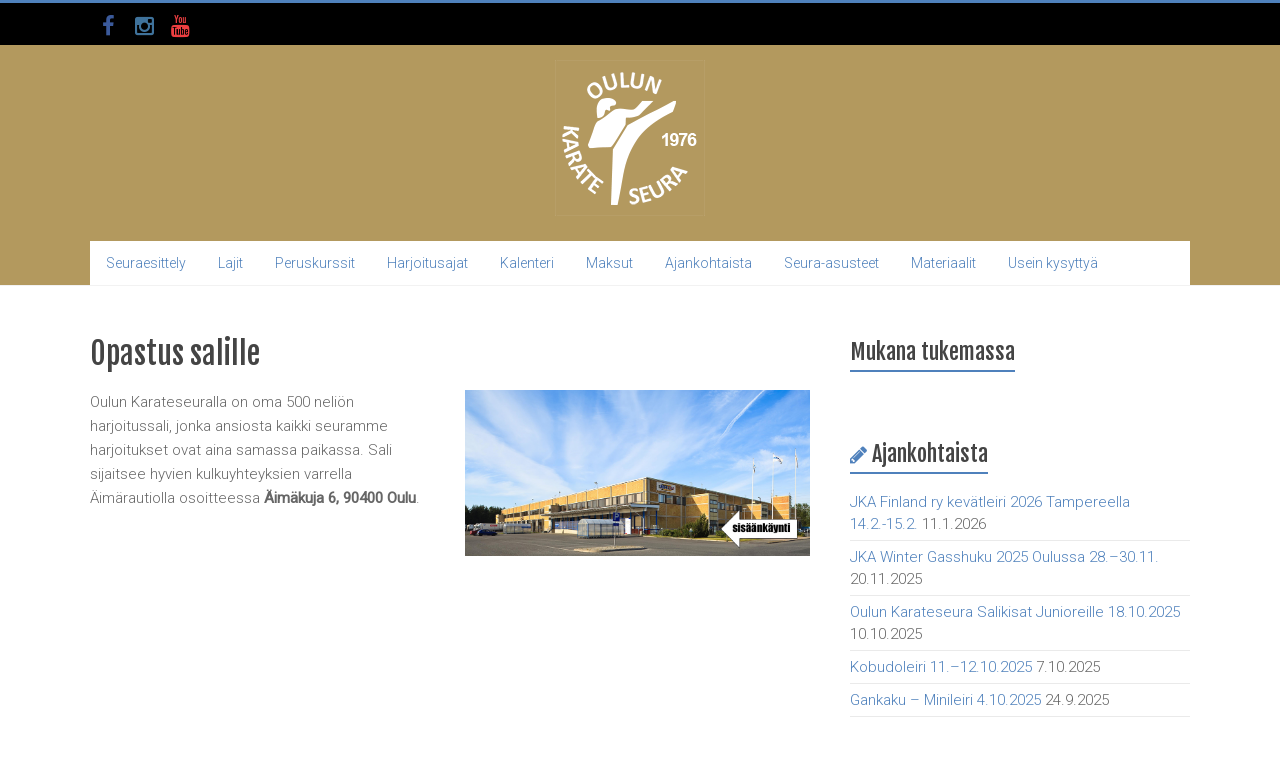

--- FILE ---
content_type: text/html; charset=UTF-8
request_url: http://oulunkarateseura.fi/opastus-salille/
body_size: 12736
content:

<!DOCTYPE html>
<html lang="fi">
<head>
<meta charset="UTF-8" />
<meta name="viewport" content="width=device-width, initial-scale=1">
<link rel="profile" href="http://gmpg.org/xfn/11" />
<link rel="pingback" href="http://oulunkarateseura.fi/xmlrpc.php" />
<title>Opastus salille &#8211; OKS</title>
<meta name='robots' content='max-image-preview:large' />
<link rel='dns-prefetch' href='//fonts.googleapis.com' />
<link rel="alternate" type="application/rss+xml" title="OKS &raquo; syöte" href="https://oulunkarateseura.fi/feed/" />
<link rel="alternate" type="application/rss+xml" title="OKS &raquo; kommenttien syöte" href="https://oulunkarateseura.fi/comments/feed/" />
<script type="text/javascript">
window._wpemojiSettings = {"baseUrl":"https:\/\/s.w.org\/images\/core\/emoji\/14.0.0\/72x72\/","ext":".png","svgUrl":"https:\/\/s.w.org\/images\/core\/emoji\/14.0.0\/svg\/","svgExt":".svg","source":{"concatemoji":"http:\/\/oulunkarateseura.fi\/wp-includes\/js\/wp-emoji-release.min.js?ver=6.3.7"}};
/*! This file is auto-generated */
!function(i,n){var o,s,e;function c(e){try{var t={supportTests:e,timestamp:(new Date).valueOf()};sessionStorage.setItem(o,JSON.stringify(t))}catch(e){}}function p(e,t,n){e.clearRect(0,0,e.canvas.width,e.canvas.height),e.fillText(t,0,0);var t=new Uint32Array(e.getImageData(0,0,e.canvas.width,e.canvas.height).data),r=(e.clearRect(0,0,e.canvas.width,e.canvas.height),e.fillText(n,0,0),new Uint32Array(e.getImageData(0,0,e.canvas.width,e.canvas.height).data));return t.every(function(e,t){return e===r[t]})}function u(e,t,n){switch(t){case"flag":return n(e,"\ud83c\udff3\ufe0f\u200d\u26a7\ufe0f","\ud83c\udff3\ufe0f\u200b\u26a7\ufe0f")?!1:!n(e,"\ud83c\uddfa\ud83c\uddf3","\ud83c\uddfa\u200b\ud83c\uddf3")&&!n(e,"\ud83c\udff4\udb40\udc67\udb40\udc62\udb40\udc65\udb40\udc6e\udb40\udc67\udb40\udc7f","\ud83c\udff4\u200b\udb40\udc67\u200b\udb40\udc62\u200b\udb40\udc65\u200b\udb40\udc6e\u200b\udb40\udc67\u200b\udb40\udc7f");case"emoji":return!n(e,"\ud83e\udef1\ud83c\udffb\u200d\ud83e\udef2\ud83c\udfff","\ud83e\udef1\ud83c\udffb\u200b\ud83e\udef2\ud83c\udfff")}return!1}function f(e,t,n){var r="undefined"!=typeof WorkerGlobalScope&&self instanceof WorkerGlobalScope?new OffscreenCanvas(300,150):i.createElement("canvas"),a=r.getContext("2d",{willReadFrequently:!0}),o=(a.textBaseline="top",a.font="600 32px Arial",{});return e.forEach(function(e){o[e]=t(a,e,n)}),o}function t(e){var t=i.createElement("script");t.src=e,t.defer=!0,i.head.appendChild(t)}"undefined"!=typeof Promise&&(o="wpEmojiSettingsSupports",s=["flag","emoji"],n.supports={everything:!0,everythingExceptFlag:!0},e=new Promise(function(e){i.addEventListener("DOMContentLoaded",e,{once:!0})}),new Promise(function(t){var n=function(){try{var e=JSON.parse(sessionStorage.getItem(o));if("object"==typeof e&&"number"==typeof e.timestamp&&(new Date).valueOf()<e.timestamp+604800&&"object"==typeof e.supportTests)return e.supportTests}catch(e){}return null}();if(!n){if("undefined"!=typeof Worker&&"undefined"!=typeof OffscreenCanvas&&"undefined"!=typeof URL&&URL.createObjectURL&&"undefined"!=typeof Blob)try{var e="postMessage("+f.toString()+"("+[JSON.stringify(s),u.toString(),p.toString()].join(",")+"));",r=new Blob([e],{type:"text/javascript"}),a=new Worker(URL.createObjectURL(r),{name:"wpTestEmojiSupports"});return void(a.onmessage=function(e){c(n=e.data),a.terminate(),t(n)})}catch(e){}c(n=f(s,u,p))}t(n)}).then(function(e){for(var t in e)n.supports[t]=e[t],n.supports.everything=n.supports.everything&&n.supports[t],"flag"!==t&&(n.supports.everythingExceptFlag=n.supports.everythingExceptFlag&&n.supports[t]);n.supports.everythingExceptFlag=n.supports.everythingExceptFlag&&!n.supports.flag,n.DOMReady=!1,n.readyCallback=function(){n.DOMReady=!0}}).then(function(){return e}).then(function(){var e;n.supports.everything||(n.readyCallback(),(e=n.source||{}).concatemoji?t(e.concatemoji):e.wpemoji&&e.twemoji&&(t(e.twemoji),t(e.wpemoji)))}))}((window,document),window._wpemojiSettings);
</script>
<style type="text/css">
img.wp-smiley,
img.emoji {
	display: inline !important;
	border: none !important;
	box-shadow: none !important;
	height: 1em !important;
	width: 1em !important;
	margin: 0 0.07em !important;
	vertical-align: -0.1em !important;
	background: none !important;
	padding: 0 !important;
}
</style>
	
<link rel='stylesheet' id='wp-block-library-css' href='http://oulunkarateseura.fi/wp-includes/css/dist/block-library/style.min.css?ver=6.3.7' type='text/css' media='all' />
<style id='classic-theme-styles-inline-css' type='text/css'>
/*! This file is auto-generated */
.wp-block-button__link{color:#fff;background-color:#32373c;border-radius:9999px;box-shadow:none;text-decoration:none;padding:calc(.667em + 2px) calc(1.333em + 2px);font-size:1.125em}.wp-block-file__button{background:#32373c;color:#fff;text-decoration:none}
</style>
<style id='global-styles-inline-css' type='text/css'>
body{--wp--preset--color--black: #000000;--wp--preset--color--cyan-bluish-gray: #abb8c3;--wp--preset--color--white: #ffffff;--wp--preset--color--pale-pink: #f78da7;--wp--preset--color--vivid-red: #cf2e2e;--wp--preset--color--luminous-vivid-orange: #ff6900;--wp--preset--color--luminous-vivid-amber: #fcb900;--wp--preset--color--light-green-cyan: #7bdcb5;--wp--preset--color--vivid-green-cyan: #00d084;--wp--preset--color--pale-cyan-blue: #8ed1fc;--wp--preset--color--vivid-cyan-blue: #0693e3;--wp--preset--color--vivid-purple: #9b51e0;--wp--preset--gradient--vivid-cyan-blue-to-vivid-purple: linear-gradient(135deg,rgba(6,147,227,1) 0%,rgb(155,81,224) 100%);--wp--preset--gradient--light-green-cyan-to-vivid-green-cyan: linear-gradient(135deg,rgb(122,220,180) 0%,rgb(0,208,130) 100%);--wp--preset--gradient--luminous-vivid-amber-to-luminous-vivid-orange: linear-gradient(135deg,rgba(252,185,0,1) 0%,rgba(255,105,0,1) 100%);--wp--preset--gradient--luminous-vivid-orange-to-vivid-red: linear-gradient(135deg,rgba(255,105,0,1) 0%,rgb(207,46,46) 100%);--wp--preset--gradient--very-light-gray-to-cyan-bluish-gray: linear-gradient(135deg,rgb(238,238,238) 0%,rgb(169,184,195) 100%);--wp--preset--gradient--cool-to-warm-spectrum: linear-gradient(135deg,rgb(74,234,220) 0%,rgb(151,120,209) 20%,rgb(207,42,186) 40%,rgb(238,44,130) 60%,rgb(251,105,98) 80%,rgb(254,248,76) 100%);--wp--preset--gradient--blush-light-purple: linear-gradient(135deg,rgb(255,206,236) 0%,rgb(152,150,240) 100%);--wp--preset--gradient--blush-bordeaux: linear-gradient(135deg,rgb(254,205,165) 0%,rgb(254,45,45) 50%,rgb(107,0,62) 100%);--wp--preset--gradient--luminous-dusk: linear-gradient(135deg,rgb(255,203,112) 0%,rgb(199,81,192) 50%,rgb(65,88,208) 100%);--wp--preset--gradient--pale-ocean: linear-gradient(135deg,rgb(255,245,203) 0%,rgb(182,227,212) 50%,rgb(51,167,181) 100%);--wp--preset--gradient--electric-grass: linear-gradient(135deg,rgb(202,248,128) 0%,rgb(113,206,126) 100%);--wp--preset--gradient--midnight: linear-gradient(135deg,rgb(2,3,129) 0%,rgb(40,116,252) 100%);--wp--preset--font-size--small: 13px;--wp--preset--font-size--medium: 20px;--wp--preset--font-size--large: 36px;--wp--preset--font-size--x-large: 42px;--wp--preset--spacing--20: 0.44rem;--wp--preset--spacing--30: 0.67rem;--wp--preset--spacing--40: 1rem;--wp--preset--spacing--50: 1.5rem;--wp--preset--spacing--60: 2.25rem;--wp--preset--spacing--70: 3.38rem;--wp--preset--spacing--80: 5.06rem;--wp--preset--shadow--natural: 6px 6px 9px rgba(0, 0, 0, 0.2);--wp--preset--shadow--deep: 12px 12px 50px rgba(0, 0, 0, 0.4);--wp--preset--shadow--sharp: 6px 6px 0px rgba(0, 0, 0, 0.2);--wp--preset--shadow--outlined: 6px 6px 0px -3px rgba(255, 255, 255, 1), 6px 6px rgba(0, 0, 0, 1);--wp--preset--shadow--crisp: 6px 6px 0px rgba(0, 0, 0, 1);}:where(.is-layout-flex){gap: 0.5em;}:where(.is-layout-grid){gap: 0.5em;}body .is-layout-flow > .alignleft{float: left;margin-inline-start: 0;margin-inline-end: 2em;}body .is-layout-flow > .alignright{float: right;margin-inline-start: 2em;margin-inline-end: 0;}body .is-layout-flow > .aligncenter{margin-left: auto !important;margin-right: auto !important;}body .is-layout-constrained > .alignleft{float: left;margin-inline-start: 0;margin-inline-end: 2em;}body .is-layout-constrained > .alignright{float: right;margin-inline-start: 2em;margin-inline-end: 0;}body .is-layout-constrained > .aligncenter{margin-left: auto !important;margin-right: auto !important;}body .is-layout-constrained > :where(:not(.alignleft):not(.alignright):not(.alignfull)){max-width: var(--wp--style--global--content-size);margin-left: auto !important;margin-right: auto !important;}body .is-layout-constrained > .alignwide{max-width: var(--wp--style--global--wide-size);}body .is-layout-flex{display: flex;}body .is-layout-flex{flex-wrap: wrap;align-items: center;}body .is-layout-flex > *{margin: 0;}body .is-layout-grid{display: grid;}body .is-layout-grid > *{margin: 0;}:where(.wp-block-columns.is-layout-flex){gap: 2em;}:where(.wp-block-columns.is-layout-grid){gap: 2em;}:where(.wp-block-post-template.is-layout-flex){gap: 1.25em;}:where(.wp-block-post-template.is-layout-grid){gap: 1.25em;}.has-black-color{color: var(--wp--preset--color--black) !important;}.has-cyan-bluish-gray-color{color: var(--wp--preset--color--cyan-bluish-gray) !important;}.has-white-color{color: var(--wp--preset--color--white) !important;}.has-pale-pink-color{color: var(--wp--preset--color--pale-pink) !important;}.has-vivid-red-color{color: var(--wp--preset--color--vivid-red) !important;}.has-luminous-vivid-orange-color{color: var(--wp--preset--color--luminous-vivid-orange) !important;}.has-luminous-vivid-amber-color{color: var(--wp--preset--color--luminous-vivid-amber) !important;}.has-light-green-cyan-color{color: var(--wp--preset--color--light-green-cyan) !important;}.has-vivid-green-cyan-color{color: var(--wp--preset--color--vivid-green-cyan) !important;}.has-pale-cyan-blue-color{color: var(--wp--preset--color--pale-cyan-blue) !important;}.has-vivid-cyan-blue-color{color: var(--wp--preset--color--vivid-cyan-blue) !important;}.has-vivid-purple-color{color: var(--wp--preset--color--vivid-purple) !important;}.has-black-background-color{background-color: var(--wp--preset--color--black) !important;}.has-cyan-bluish-gray-background-color{background-color: var(--wp--preset--color--cyan-bluish-gray) !important;}.has-white-background-color{background-color: var(--wp--preset--color--white) !important;}.has-pale-pink-background-color{background-color: var(--wp--preset--color--pale-pink) !important;}.has-vivid-red-background-color{background-color: var(--wp--preset--color--vivid-red) !important;}.has-luminous-vivid-orange-background-color{background-color: var(--wp--preset--color--luminous-vivid-orange) !important;}.has-luminous-vivid-amber-background-color{background-color: var(--wp--preset--color--luminous-vivid-amber) !important;}.has-light-green-cyan-background-color{background-color: var(--wp--preset--color--light-green-cyan) !important;}.has-vivid-green-cyan-background-color{background-color: var(--wp--preset--color--vivid-green-cyan) !important;}.has-pale-cyan-blue-background-color{background-color: var(--wp--preset--color--pale-cyan-blue) !important;}.has-vivid-cyan-blue-background-color{background-color: var(--wp--preset--color--vivid-cyan-blue) !important;}.has-vivid-purple-background-color{background-color: var(--wp--preset--color--vivid-purple) !important;}.has-black-border-color{border-color: var(--wp--preset--color--black) !important;}.has-cyan-bluish-gray-border-color{border-color: var(--wp--preset--color--cyan-bluish-gray) !important;}.has-white-border-color{border-color: var(--wp--preset--color--white) !important;}.has-pale-pink-border-color{border-color: var(--wp--preset--color--pale-pink) !important;}.has-vivid-red-border-color{border-color: var(--wp--preset--color--vivid-red) !important;}.has-luminous-vivid-orange-border-color{border-color: var(--wp--preset--color--luminous-vivid-orange) !important;}.has-luminous-vivid-amber-border-color{border-color: var(--wp--preset--color--luminous-vivid-amber) !important;}.has-light-green-cyan-border-color{border-color: var(--wp--preset--color--light-green-cyan) !important;}.has-vivid-green-cyan-border-color{border-color: var(--wp--preset--color--vivid-green-cyan) !important;}.has-pale-cyan-blue-border-color{border-color: var(--wp--preset--color--pale-cyan-blue) !important;}.has-vivid-cyan-blue-border-color{border-color: var(--wp--preset--color--vivid-cyan-blue) !important;}.has-vivid-purple-border-color{border-color: var(--wp--preset--color--vivid-purple) !important;}.has-vivid-cyan-blue-to-vivid-purple-gradient-background{background: var(--wp--preset--gradient--vivid-cyan-blue-to-vivid-purple) !important;}.has-light-green-cyan-to-vivid-green-cyan-gradient-background{background: var(--wp--preset--gradient--light-green-cyan-to-vivid-green-cyan) !important;}.has-luminous-vivid-amber-to-luminous-vivid-orange-gradient-background{background: var(--wp--preset--gradient--luminous-vivid-amber-to-luminous-vivid-orange) !important;}.has-luminous-vivid-orange-to-vivid-red-gradient-background{background: var(--wp--preset--gradient--luminous-vivid-orange-to-vivid-red) !important;}.has-very-light-gray-to-cyan-bluish-gray-gradient-background{background: var(--wp--preset--gradient--very-light-gray-to-cyan-bluish-gray) !important;}.has-cool-to-warm-spectrum-gradient-background{background: var(--wp--preset--gradient--cool-to-warm-spectrum) !important;}.has-blush-light-purple-gradient-background{background: var(--wp--preset--gradient--blush-light-purple) !important;}.has-blush-bordeaux-gradient-background{background: var(--wp--preset--gradient--blush-bordeaux) !important;}.has-luminous-dusk-gradient-background{background: var(--wp--preset--gradient--luminous-dusk) !important;}.has-pale-ocean-gradient-background{background: var(--wp--preset--gradient--pale-ocean) !important;}.has-electric-grass-gradient-background{background: var(--wp--preset--gradient--electric-grass) !important;}.has-midnight-gradient-background{background: var(--wp--preset--gradient--midnight) !important;}.has-small-font-size{font-size: var(--wp--preset--font-size--small) !important;}.has-medium-font-size{font-size: var(--wp--preset--font-size--medium) !important;}.has-large-font-size{font-size: var(--wp--preset--font-size--large) !important;}.has-x-large-font-size{font-size: var(--wp--preset--font-size--x-large) !important;}
.wp-block-navigation a:where(:not(.wp-element-button)){color: inherit;}
:where(.wp-block-post-template.is-layout-flex){gap: 1.25em;}:where(.wp-block-post-template.is-layout-grid){gap: 1.25em;}
:where(.wp-block-columns.is-layout-flex){gap: 2em;}:where(.wp-block-columns.is-layout-grid){gap: 2em;}
.wp-block-pullquote{font-size: 1.5em;line-height: 1.6;}
</style>
<link rel='stylesheet' id='foobox-free-min-css' href='http://oulunkarateseura.fi/wp-content/plugins/foobox-image-lightbox/free/css/foobox.free.min.css?ver=2.7.27' type='text/css' media='all' />
<link rel='stylesheet' id='siteorigin-panels-front-css' href='http://oulunkarateseura.fi/wp-content/plugins/siteorigin-panels/css/front-flex.min.css?ver=2.28.0' type='text/css' media='all' />
<link rel='stylesheet' id='sow-google-map-default-6b23895f316e-73-css' href='http://oulunkarateseura.fi/wp-content/uploads/siteorigin-widgets/sow-google-map-default-6b23895f316e-73.css?ver=6.3.7' type='text/css' media='all' />
<link rel='stylesheet' id='accelerate_style-css' href='http://oulunkarateseura.fi/wp-content/themes/accelerate-pro/style.css?ver=6.3.7' type='text/css' media='all' />
<link rel='stylesheet' id='accelerate_googlefonts-css' href='http://fonts.googleapis.com/css?family=Roboto%3A400%2C300%2C100%7CFjalla+One&#038;ver=6.3.7' type='text/css' media='all' />
<link rel='stylesheet' id='accelerate-fontawesome-css' href='http://oulunkarateseura.fi/wp-content/themes/accelerate-pro/fontawesome/css/font-awesome.css?ver=4.4.0' type='text/css' media='all' />
<script type='text/javascript' src='http://oulunkarateseura.fi/wp-includes/js/jquery/jquery.min.js?ver=3.7.0' id='jquery-core-js'></script>
<script type='text/javascript' src='http://oulunkarateseura.fi/wp-includes/js/jquery/jquery-migrate.min.js?ver=3.4.1' id='jquery-migrate-js'></script>
<script type='text/javascript' id='sow-google-map-js-extra'>
/* <![CDATA[ */
var soWidgetsGoogleMap = {"map_consent":"","geocode":{"noResults":"There were no results for the place you entered. Please try another."}};
/* ]]> */
</script>
<script type='text/javascript' src='http://oulunkarateseura.fi/wp-content/plugins/so-widgets-bundle/js/sow.google-map.min.js?ver=1.57.0' id='sow-google-map-js'></script>
<script type='text/javascript' src='http://oulunkarateseura.fi/wp-content/themes/accelerate-pro/js/accelerate-custom.js?ver=6.3.7' id='accelerate-custom-js'></script>
<script id="foobox-free-min-js-before" type="text/javascript">
/* Run FooBox FREE (v2.7.27) */
var FOOBOX = window.FOOBOX = {
	ready: true,
	disableOthers: false,
	o: {wordpress: { enabled: true }, countMessage:'image %index of %total', captions: { dataTitle: ["captionTitle","title"], dataDesc: ["captionDesc","description"] }, excludes:'.fbx-link,.nofoobox,.nolightbox,a[href*="pinterest.com/pin/create/button/"]', affiliate : { enabled: false }},
	selectors: [
		".foogallery-container.foogallery-lightbox-foobox", ".foogallery-container.foogallery-lightbox-foobox-free", ".gallery", ".wp-block-gallery", ".wp-caption", ".wp-block-image", "a:has(img[class*=wp-image-])", ".foobox"
	],
	pre: function( $ ){
		// Custom JavaScript (Pre)
		
	},
	post: function( $ ){
		// Custom JavaScript (Post)
		
		// Custom Captions Code
		
	},
	custom: function( $ ){
		// Custom Extra JS
		
	}
};
</script>
<script type='text/javascript' src='http://oulunkarateseura.fi/wp-content/plugins/foobox-image-lightbox/free/js/foobox.free.min.js?ver=2.7.27' id='foobox-free-min-js'></script>
<link rel="https://api.w.org/" href="https://oulunkarateseura.fi/wp-json/" /><link rel="alternate" type="application/json" href="https://oulunkarateseura.fi/wp-json/wp/v2/pages/73" /><link rel="EditURI" type="application/rsd+xml" title="RSD" href="https://oulunkarateseura.fi/xmlrpc.php?rsd" />
<meta name="generator" content="WordPress 6.3.7" />
<link rel="canonical" href="https://oulunkarateseura.fi/opastus-salille/" />
<link rel='shortlink' href='https://oulunkarateseura.fi/?p=73' />
<link rel="alternate" type="application/json+oembed" href="https://oulunkarateseura.fi/wp-json/oembed/1.0/embed?url=https%3A%2F%2Foulunkarateseura.fi%2Fopastus-salille%2F" />
<link rel="alternate" type="text/xml+oembed" href="https://oulunkarateseura.fi/wp-json/oembed/1.0/embed?url=https%3A%2F%2Foulunkarateseura.fi%2Fopastus-salille%2F&#038;format=xml" />
	<script type="text/javascript">
		MPSLCore = {
			'path': "http://oulunkarateseura.fi/wp-content/plugins/motopress-slider-lite/motoslider_core/",
			'version': "2.2.0"
		};
	</script>
		<style type="text/css"> #header-text-nav-wrap{padding:15px 0}#header-left-section{float:none;max-width:100%;margin-right:0}#header-logo-image{float:none;text-align:center;margin-bottom:10px}#header-text{float:none;text-align:center;padding:0;margin-bottom:10px}#site-description{padding-bottom:5px}#header-right-section{float:none;max-width:100%}#header-right-section .widget{padding:0 0 10px;float:none;text-align:center}
 .accelerate-button,blockquote,button,input[type=button],input[type=reset],input[type=submit]{background-color:#4f81bc}#site-title a:hover,.next a:hover,.previous a:hover,a{color:#4f81bc}#search-form span,.main-navigation a:hover,.main-navigation ul li ul li a:hover,.main-navigation ul li ul li:hover>a,.main-navigation ul li.current-menu-ancestor a,.main-navigation ul li.current-menu-item a,.main-navigation ul li.current-menu-item ul li a:hover,.main-navigation ul li.current_page_ancestor a,.main-navigation ul li.current_page_item a,.main-navigation ul li:hover>a{background-color:#4f81bc}.site-header .menu-toggle:before{color:#4f81bc}.main-small-navigation li a:hover{background-color:#4f81bc}.main-small-navigation .current-menu-item a,.main-small-navigation .current_page_item a{background:#4f81bc}.footer-menu a:hover,.footer-menu ul li.current-menu-ancestor a,.footer-menu ul li.current-menu-item a,.footer-menu ul li.current_page_ancestor a,.footer-menu ul li.current_page_item a,.footer-menu ul li:hover>a{color:#4f81bc}a.slide-prev,a.slide-next,.slider-title-head .entry-title a{background-color:#4f81bc}#controllers a.active,#controllers a:hover{background-color:#4f81bc;color:#4f81bc}.format-link .entry-content a{background-color:#4f81bc}.tg-one-fourth .widget-title a:hover,.tg-one-half .widget-title a:hover,.tg-one-third .widget-title a:hover,.widget_featured_posts .tg-one-half .entry-title a:hover,.widget_image_service_block .entry-title a:hover,.widget_service_block i.fa{color:#4f81bc}#content .wp-pagenavi .current,#content .wp-pagenavi a:hover,.pagination span{background-color:#4f81bc}.pagination a span:hover{color:#4f81bc;border-color:#4f81bc}#content .comments-area a.comment-edit-link:hover,#content .comments-area a.comment-permalink:hover,#content .comments-area article header cite a:hover,.comments-area .comment-author-link a:hover,.widget_testimonial .testimonial-icon:before,.widget_testimonial i.fa-quote-left{color:#4f81bc}#wp-calendar #today,.comment .comment-reply-link:hover,.nav-next a:hover,.nav-previous a:hover{color:#4f81bc}.widget-title span{border-bottom:2px solid #4f81bc}#secondary h3 span:before,.footer-widgets-area h3 span:before{color:#4f81bc}#secondary .accelerate_tagcloud_widget a:hover,.footer-widgets-area .accelerate_tagcloud_widget a:hover{background-color:#4f81bc}.footer-socket-wrapper .copyright a:hover,.footer-widgets-area a:hover{color:#4f81bc}a#scroll-up{background-color:#4f81bc}.entry-meta .byline i,.entry-meta .cat-links i,.entry-meta a,.post .entry-title a:hover{color:#4f81bc}.entry-meta .post-format i{background-color:#4f81bc}.entry-meta .comments-link a:hover,.entry-meta .edit-link a:hover,.entry-meta .posted-on a:hover,.entry-meta .tag-links a:hover{color:#4f81bc}.more-link span,.read-more{background-color:#4f81bc}.single #content .tags a:hover{color:#4f81bc}#page{border-top:3px solid #4f81bc}.nav-menu li a:hover,.top-menu-toggle:before{color:#4f81bc}.footer-socket-wrapper{border-top: 3px solid #4f81bc;}.comments-area .comment-author-link span{background-color:#4f81bc}.woocommerce a.button, .woocommerce button.button, .woocommerce input.button, .woocommerce #respond input#submit, .woocommerce #content input.button, .woocommerce-page a.button, .woocommerce-page button.button, .woocommerce-page input.button, .woocommerce-page #respond input#submit, .woocommerce-page #content input.button { background-color: #4f81bc; } #site-title a { font-family: "Roboto:400,300,100"; } #site-description { font-family: "Roboto:400,300,100"; } h1, h2, h3, h4, h5, h6, .widget_recent_work .recent_work_title .title_box h5 { font-family: "Fjalla One"; } .main-navigation ul li a { font-size: 14px; } .slider-title-head .entry-title a  { font-size: 24px; } #colophon .widget-title { font-size: 18px; } body, button, input, select, textarea, p, dl, .accelerate-button, input[type="reset"], input[type="button"], input[type="submit"], button, .previous a, .next a, .widget_testimonial .testimonial-author span, .nav-previous a, .nav-next a, #respond h3#reply-title #cancel-comment-reply-link, #respond form input[type="text"],
#respond form textarea, #secondary .widget, .error-404 .widget { font-size: 15px; } .entry-meta { font-size: 15px; } .footer-socket-wrapper .copyright { font-size: 10px; } .main-navigation a, .main-navigation ul li ul li a, .main-navigation ul li.current-menu-item ul li a, .main-navigation ul li ul li.current-menu-item a, .main-navigation ul li.current_page_ancestor ul li a, .main-navigation ul li.current-menu-ancestor ul li a, .main-navigation ul li.current_page_item ul li a { color: #4f81bc; } .main-navigation a:hover, .main-navigation ul li.current-menu-item a, .main-navigation ul li.current_page_ancestor a, .main-navigation ul li.current-menu-ancestor a, .main-navigation ul li.current_page_item a, .main-navigation ul li:hover > a, .main-navigation ul li ul li a:hover, .main-navigation ul li ul li:hover > a, .main-navigation ul li.current-menu-item ul li a:hover { background-color: #4f81bc; } #header-text-nav-container { background-color: #b3995e; } #header-meta { background-color: #000000; } .slider-title-head .entry-title a { background-color: #b3995e; } .footer-widgets-area h3.widget-title { color: #27313d; } .footer-widgets-area, .footer-widgets-area p { color: #27313d; } .footer-widgets-wrapper { background-color: #ffffff; } .footer-socket-wrapper .copyright { color: #828282; } .footer-menu a { color: #828282; } .footer-socket-wrapper { background-color: #000000; }</style>
		<style type="text/css" id="custom-background-css">
body.custom-background { background-color: #ffffff; }
</style>
	                <style type="text/css" media="all"
                       id="siteorigin-panels-layouts-head">/* Layout 73 */ #pgc-73-0-0 , #pgc-73-0-1 { width:50%;width:calc(50% - ( 0.5 * 30px ) ) } #pl-73 .so-panel { margin-bottom:30px } #pl-73 .so-panel:last-of-type { margin-bottom:0px } #pg-73-0.panel-has-style > .panel-row-style, #pg-73-0.panel-no-style { -webkit-align-items:flex-start;align-items:flex-start } @media (max-width:780px){ #pg-73-0.panel-no-style, #pg-73-0.panel-has-style > .panel-row-style, #pg-73-0 { -webkit-flex-direction:column;-ms-flex-direction:column;flex-direction:column } #pg-73-0 > .panel-grid-cell , #pg-73-0 > .panel-row-style > .panel-grid-cell { width:100%;margin-right:0 } #pgc-73-0-0 { margin-bottom:30px } #pl-73 .panel-grid-cell { padding:0 } #pl-73 .panel-grid .panel-grid-cell-empty { display:none } #pl-73 .panel-grid .panel-grid-cell-mobile-last { margin-bottom:0px }  } </style><link rel="icon" href="https://oulunkarateseura.fi/wp-content/uploads/2018/11/cropped-faviconiso-32x32.jpg" sizes="32x32" />
<link rel="icon" href="https://oulunkarateseura.fi/wp-content/uploads/2018/11/cropped-faviconiso-192x192.jpg" sizes="192x192" />
<link rel="apple-touch-icon" href="https://oulunkarateseura.fi/wp-content/uploads/2018/11/cropped-faviconiso-180x180.jpg" />
<meta name="msapplication-TileImage" content="https://oulunkarateseura.fi/wp-content/uploads/2018/11/cropped-faviconiso-270x270.jpg" />
</head>

<body class="page-template-default page page-id-73 custom-background siteorigin-panels siteorigin-panels-before-js  wide">
<div id="page" class="hfeed site">
		<header id="masthead" class="site-header clearfix">

					<div id="header-meta" class="clearfix">
				<div class="inner-wrap">
						<div class="social-links clearfix">
		<ul>
		<li><a href="https://web.facebook.com/oulunkarateseurary/"><i class="fa fa-facebook"></i></a></li><li><a href="https://www.instagram.com/oulunkarateseura/"><i class="fa fa-instagram"></i></a></li><li><a href="https://www.youtube.com/channel/UCOjYq6-PNOYn__JqerChS-g"><i class="fa fa-youtube"></i></a></li>		</ul>
	</div><!-- .social-links -->
						<nav id="top-site-navigation" class="small-menu" class="clearfix">
						<h3 class="top-menu-toggle"></h3>
						<div class="nav-menu clearfix">
												</div><!-- .nav-menu -->
	    			</nav>
				</div>
			</div>
		
		
		<div id="header-text-nav-container" class="clearfix">

			
			<div class="inner-wrap">

				<div id="header-text-nav-wrap" class="clearfix">
					<div id="header-left-section">
													<div id="header-logo-image">
								<a href="https://oulunkarateseura.fi/" title="OKS" rel="home"><img src="http://oulunkarateseura.fi/wp-content/uploads/2018/11/OSK_logo_taustalla.png" alt="OKS"></a>
							</div><!-- #header-logo-image -->
											</div><!-- #header-left-section -->
					<div id="header-right-section">
									    	</div><!-- #header-right-section -->

			   </div><!-- #header-text-nav-wrap -->

			</div><!-- .inner-wrap -->

			
			
			<nav id="site-navigation" class="main-navigation inner-wrap clearfix" role="navigation">
				<h3 class="menu-toggle">Menu</h3>
				<div class="menu-primary-container inner-wrap"><ul id="menu-paavalikko" class="menu"><li id="menu-item-19" class="menu-item menu-item-type-custom menu-item-object-custom menu-item-19"><a href="https://oulunkarateseura.fi">Seuraesittely</a></li>
<li id="menu-item-100" class="menu-item menu-item-type-custom menu-item-object-custom menu-item-has-children menu-item-100"><a href="http://oulunkarateseura.fi/karate/">Lajit</a>
<ul class="sub-menu">
	<li id="menu-item-121" class="menu-item menu-item-type-post_type menu-item-object-page menu-item-121"><a href="https://oulunkarateseura.fi/karate/">Karate</a></li>
	<li id="menu-item-107" class="menu-item menu-item-type-post_type menu-item-object-page menu-item-107"><a href="https://oulunkarateseura.fi/seniorikarate/">Seniorikarate</a></li>
	<li id="menu-item-99" class="menu-item menu-item-type-post_type menu-item-object-page menu-item-99"><a href="https://oulunkarateseura.fi/junnukarate/">Junnukarate</a></li>
	<li id="menu-item-120" class="menu-item menu-item-type-post_type menu-item-object-page menu-item-120"><a href="https://oulunkarateseura.fi/kisaryhma/">Kilparyhmä</a></li>
	<li id="menu-item-130" class="menu-item menu-item-type-post_type menu-item-object-page menu-item-130"><a href="https://oulunkarateseura.fi/kahvakuula/">Kahvakuula</a></li>
	<li id="menu-item-119" class="menu-item menu-item-type-post_type menu-item-object-page menu-item-119"><a href="https://oulunkarateseura.fi/jujutsu/">Jujutsu</a></li>
	<li id="menu-item-128" class="menu-item menu-item-type-post_type menu-item-object-page menu-item-128"><a href="https://oulunkarateseura.fi/kobudo/">Kobudo</a></li>
	<li id="menu-item-129" class="menu-item menu-item-type-post_type menu-item-object-page menu-item-129"><a href="https://oulunkarateseura.fi/oks-koryu/">Koryu karate</a></li>
</ul>
</li>
<li id="menu-item-143" class="menu-item menu-item-type-post_type menu-item-object-page menu-item-has-children menu-item-143"><a href="https://oulunkarateseura.fi/peruskurssit/">Peruskurssit</a>
<ul class="sub-menu">
	<li id="menu-item-150" class="menu-item menu-item-type-post_type menu-item-object-page menu-item-150"><a href="https://oulunkarateseura.fi/peruskurssit/kuntokarate-aikuiset/">Karaten peruskurssi aikuiset</a></li>
	<li id="menu-item-324933" class="menu-item menu-item-type-post_type menu-item-object-page menu-item-324933"><a href="https://oulunkarateseura.fi/peruskurssit/kobudo-aikuiset/">Kobudo aikuiset</a></li>
	<li id="menu-item-145" class="menu-item menu-item-type-post_type menu-item-object-page menu-item-145"><a href="https://oulunkarateseura.fi/peruskurssit/karate-kids/">Karate Kids 4–7 -vuotiaat</a></li>
	<li id="menu-item-713" class="menu-item menu-item-type-post_type menu-item-object-page menu-item-713"><a href="https://oulunkarateseura.fi/peruskurssit/lasten-karaten-peruskurssi-7-9-vuotiaille/">Karaten peruskurssi 8–14 -vuotiaat</a></li>
	<li id="menu-item-164" class="menu-item menu-item-type-post_type menu-item-object-page menu-item-164"><a href="https://oulunkarateseura.fi/peruskurssit/kahvakuulan-peruskurssi/">Kahvakuulaharjoittelun perusteet</a></li>
	<li id="menu-item-163" class="menu-item menu-item-type-post_type menu-item-object-page menu-item-163"><a href="https://oulunkarateseura.fi/peruskurssit/jujutsun-peruskurssi/">Jujutsun peruskurssi aikuiset</a></li>
	<li id="menu-item-712" class="menu-item menu-item-type-post_type menu-item-object-page menu-item-712"><a href="https://oulunkarateseura.fi/peruskurssit/juniori-jujutsu-12-15-vuotiaat/">Jujutsun peruskurssi 12-15-vuotiaat</a></li>
</ul>
</li>
<li id="menu-item-324982" class="menu-item menu-item-type-post_type menu-item-object-page menu-item-324982"><a href="https://oulunkarateseura.fi/harjoitusajat/">Harjoitusajat</a></li>
<li id="menu-item-324824" class="menu-item menu-item-type-post_type menu-item-object-page menu-item-324824"><a href="https://oulunkarateseura.fi/kalenteri/">Kalenteri</a></li>
<li id="menu-item-69" class="menu-item menu-item-type-post_type menu-item-object-page menu-item-69"><a href="https://oulunkarateseura.fi/maksut/">Maksut</a></li>
<li id="menu-item-18" class="menu-item menu-item-type-post_type menu-item-object-page menu-item-18"><a href="https://oulunkarateseura.fi/ajankohtaista/">Ajankohtaista</a></li>
<li id="menu-item-325222" class="menu-item menu-item-type-post_type menu-item-object-page menu-item-325222"><a href="https://oulunkarateseura.fi/seura-asusteet/">Seura-asusteet</a></li>
<li id="menu-item-193" class="menu-item menu-item-type-post_type menu-item-object-page menu-item-193"><a href="https://oulunkarateseura.fi/materiaalit/">Materiaalit</a></li>
<li id="menu-item-191" class="menu-item menu-item-type-post_type menu-item-object-page menu-item-191"><a href="https://oulunkarateseura.fi/usein-kysyttya/">Usein kysyttyä</a></li>
</ul></div>			</nav>
		</div><!-- #header-text-nav-container -->

		
		
	</header>
			<div id="main" class="clearfix">
		<div class="inner-wrap clearfix">
	
	<div id="primary">
		<div id="content" class="clearfix">
			
				
<article id="post-73" class="post-73 page type-page status-publish hentry">
	
	<header class="entry-header">
		<h1 class="entry-title">
			Opastus salille		</h1>
	</header>
	
	<div class="entry-content clearfix">
		<div id="pl-73"  class="panel-layout" ><div id="pg-73-0"  class="panel-grid panel-no-style" ><div id="pgc-73-0-0"  class="panel-grid-cell" ><div id="panel-73-0-0-0" class="so-panel widget widget_sow-editor panel-first-child panel-last-child" data-index="0" ><div
			
			class="so-widget-sow-editor so-widget-sow-editor-base"
			
		>
<div class="siteorigin-widget-tinymce textwidget">
	<p>Oulun Karateseuralla on oma 500 neliön harjoitussali, jonka ansiosta kaikki seuramme harjoitukset ovat aina samassa paikassa. Sali sijaitsee hyvien kulkuyhteyksien varrella Äimärautiolla osoitteessa <strong>Äimäkuja 6, 90400 Oulu</strong>.</p>
</div>
</div></div></div><div id="pgc-73-0-1"  class="panel-grid-cell" ><div id="panel-73-0-1-0" class="so-panel widget widget_sow-editor panel-first-child" data-index="1" ><div
			
			class="so-widget-sow-editor so-widget-sow-editor-base"
			
		>
<div class="siteorigin-widget-tinymce textwidget">
	<p><a href="http://oulunkarateseura.fi/wp-content/uploads/2018/11/Sali_opastus.jpg"><img decoding="async" class="size-full wp-image-74 alignnone" src="http://oulunkarateseura.fi/wp-content/uploads/2018/11/Sali_opastus.jpg" alt="" width="1000" height="481" srcset="https://oulunkarateseura.fi/wp-content/uploads/2018/11/Sali_opastus.jpg 1000w, https://oulunkarateseura.fi/wp-content/uploads/2018/11/Sali_opastus-300x144.jpg 300w, https://oulunkarateseura.fi/wp-content/uploads/2018/11/Sali_opastus-768x369.jpg 768w" sizes="(max-width: 1000px) 100vw, 1000px" /></a></p>
</div>
</div></div><div id="panel-73-0-1-1" class="so-panel widget widget_sow-google-map panel-last-child" data-index="2" ><div
			
			class="so-widget-sow-google-map so-widget-sow-google-map-default-6b23895f316e-73"
			
		>
<div class="sow-google-map-canvas"
	style=""
	id="map-canvas-09cb684225d5067f7e85bba5099912ad"
	data-options="{&quot;address&quot;:&quot;\u00c4im\u00e4kuja 6, 90400 Oulu&quot;,&quot;zoom&quot;:12,&quot;mobileZoom&quot;:12,&quot;gestureHandling&quot;:&quot;greedy&quot;,&quot;disableUi&quot;:false,&quot;keepCentered&quot;:false,&quot;markerIcon&quot;:&quot;&quot;,&quot;markersDraggable&quot;:false,&quot;markerAtCenter&quot;:true,&quot;markerInfoDisplay&quot;:&quot;click&quot;,&quot;markerInfoMultiple&quot;:true,&quot;markerPositions&quot;:&quot;&quot;,&quot;mapName&quot;:&quot;&quot;,&quot;mapStyles&quot;:&quot;&quot;,&quot;directions&quot;:&quot;&quot;,&quot;apiKey&quot;:&quot;AIzaSyBsnvpTZv9r-P71EYHGM-xXUyhkrcmFC8Q&quot;,&quot;breakpoint&quot;:780}"
	data-fallback-image="{&quot;img&quot;:&quot;&quot;}"></div>
</div></div></div></div></div>			</div>

	</article>
				
			
		</div><!-- #content -->
	</div><!-- #primary -->
	
	
<div id="secondary">
			
		<aside id="media_image-5" class="widget widget_media_image"><h3 class="widget-title"><span>Mukana tukemassa</span></h3><a href="https://www.digileaper.com/" target="_blank" rel="noopener"><img width="300" height="86" src="https://oulunkarateseura.fi/wp-content/uploads/2021/05/Horizontal_logo-300x86.png" class="image wp-image-63189  attachment-medium size-medium" alt="" decoding="async" style="max-width: 100%; height: auto;" title="Mukana tukemassa" loading="lazy" srcset="https://oulunkarateseura.fi/wp-content/uploads/2021/05/Horizontal_logo-300x86.png 300w, https://oulunkarateseura.fi/wp-content/uploads/2021/05/Horizontal_logo-768x220.png 768w, https://oulunkarateseura.fi/wp-content/uploads/2021/05/Horizontal_logo.png 984w" sizes="(max-width: 300px) 100vw, 300px" /></a></aside>
		<aside id="recent-posts-2" class="widget widget_recent_entries">
		<h3 class="widget-title"><span>Ajankohtaista</span></h3>
		<ul>
											<li>
					<a href="https://oulunkarateseura.fi/tiedotteet/jka-finland-ry-kevatleiri-2026-tampereella-14-2-15-2/">JKA Finland ry kevätleiri 2026 Tampereella 14.2.-15.2.</a>
											<span class="post-date">11.1.2026</span>
									</li>
											<li>
					<a href="https://oulunkarateseura.fi/tiedotteet/jka-winter-gasshuku-2025-oulussa-28-30-11-2/">JKA Winter Gasshuku 2025 Oulussa 28.–30.11.</a>
											<span class="post-date">20.11.2025</span>
									</li>
											<li>
					<a href="https://oulunkarateseura.fi/tiedotteet/oulun-karateseura-salikisat-junioreille-18-10-2025/">Oulun Karateseura Salikisat Junioreille 18.10.2025</a>
											<span class="post-date">10.10.2025</span>
									</li>
											<li>
					<a href="https://oulunkarateseura.fi/tiedotteet/kobudoleiri-11-12-10-2025/">Kobudoleiri 11.–12.10.2025</a>
											<span class="post-date">7.10.2025</span>
									</li>
											<li>
					<a href="https://oulunkarateseura.fi/tiedotteet/gankaku-minileiri-4-10-2025/">Gankaku &#8211; Minileiri 4.10.2025</a>
											<span class="post-date">24.9.2025</span>
									</li>
											<li>
					<a href="https://oulunkarateseura.fi/tiedotteet/on-pop-liikkua-16-8-2025-klo-10-14/">On pop liikkua 16.8.2025 klo 10-14</a>
											<span class="post-date">8.8.2025</span>
									</li>
											<li>
					<a href="https://oulunkarateseura.fi/tiedotteet/porin-shotokan-50-vuotisjuhlaleiri-29-31-8-2025/">Porin Shotokan 50-vuotisjuhlaleiri 29.-31.8.2025</a>
											<span class="post-date">8.8.2025</span>
									</li>
											<li>
					<a href="https://oulunkarateseura.fi/tiedotteet/liikkuvuus-workshop-5-7-2025/">Liikkuvuus Workshop 5.7.2025</a>
											<span class="post-date">12.6.2025</span>
									</li>
											<li>
					<a href="https://oulunkarateseura.fi/tiedotteet/jka-kesaleiri-lempaalassa-13-15-6-2025/">JKA Kesäleiri Lempäälässä  13.–15.6. 2025</a>
											<span class="post-date">31.5.2025</span>
									</li>
											<li>
					<a href="https://oulunkarateseura.fi/tiedotteet/syksyn-2025-peruskurssit/">Syksyn 2025 peruskurssit</a>
											<span class="post-date">29.5.2025</span>
									</li>
											<li>
					<a href="https://oulunkarateseura.fi/tiedotteet/kesan-harjoitusajat-ja-syyskauden-aloitus-2/">Kesän harjoitusajat ja syyskauden aloitus</a>
											<span class="post-date">19.5.2025</span>
									</li>
											<li>
					<a href="https://oulunkarateseura.fi/tiedotteet/itsepuolustusleiri-17-18-5-2025/">Itsepuolustusleiri 17.–18.5.2025</a>
											<span class="post-date">14.4.2025</span>
									</li>
											<li>
					<a href="https://oulunkarateseura.fi/tiedotteet/karaten-vyokokeet-kevat-2025/">Karaten vyökokeet kevät 2025</a>
											<span class="post-date">7.4.2025</span>
									</li>
											<li>
					<a href="https://oulunkarateseura.fi/tiedotteet/oulun-karateseura-salikisat-junioreille/">Oulun Karateseura Salikisat Junioreille 5.4.2025</a>
											<span class="post-date">10.3.2025</span>
									</li>
											<li>
					<a href="https://oulunkarateseura.fi/tiedotteet/talvilomaviikon-harjoitukset-3-3-9-3-2025/">Talvilomaviikon harjoitukset 3.3–9.3.2025</a>
											<span class="post-date">25.2.2025</span>
									</li>
					</ul>

		</aside><aside id="categories-2" class="widget widget_categories"><h3 class="widget-title"><span>Kategoriat</span></h3>
			<ul>
					<li class="cat-item cat-item-7"><a href="https://oulunkarateseura.fi/category/kisat/">Kisat</a>
</li>
	<li class="cat-item cat-item-5"><a href="https://oulunkarateseura.fi/category/leirit/">Leirit</a>
</li>
	<li class="cat-item cat-item-4"><a href="https://oulunkarateseura.fi/category/muutoksia-harjoituksissa/">Muutoksia harjoituksissa</a>
</li>
	<li class="cat-item cat-item-8"><a href="https://oulunkarateseura.fi/category/perutut-harjoitukset/">Perutut harjoitukset</a>
</li>
	<li class="cat-item cat-item-6"><a href="https://oulunkarateseura.fi/category/tiedotteet/">Tiedotteet</a>
</li>
			</ul>

			</aside><aside id="archives-2" class="widget widget_archive"><h3 class="widget-title"><span>Arkistot</span></h3>
			<ul>
					<li><a href='https://oulunkarateseura.fi/2026/01/'>tammikuu 2026</a></li>
	<li><a href='https://oulunkarateseura.fi/2025/11/'>marraskuu 2025</a></li>
	<li><a href='https://oulunkarateseura.fi/2025/10/'>lokakuu 2025</a></li>
	<li><a href='https://oulunkarateseura.fi/2025/09/'>syyskuu 2025</a></li>
	<li><a href='https://oulunkarateseura.fi/2025/08/'>elokuu 2025</a></li>
	<li><a href='https://oulunkarateseura.fi/2025/06/'>kesäkuu 2025</a></li>
	<li><a href='https://oulunkarateseura.fi/2025/05/'>toukokuu 2025</a></li>
	<li><a href='https://oulunkarateseura.fi/2025/04/'>huhtikuu 2025</a></li>
	<li><a href='https://oulunkarateseura.fi/2025/03/'>maaliskuu 2025</a></li>
	<li><a href='https://oulunkarateseura.fi/2025/02/'>helmikuu 2025</a></li>
	<li><a href='https://oulunkarateseura.fi/2025/01/'>tammikuu 2025</a></li>
	<li><a href='https://oulunkarateseura.fi/2024/12/'>joulukuu 2024</a></li>
	<li><a href='https://oulunkarateseura.fi/2024/11/'>marraskuu 2024</a></li>
	<li><a href='https://oulunkarateseura.fi/2024/10/'>lokakuu 2024</a></li>
	<li><a href='https://oulunkarateseura.fi/2024/05/'>toukokuu 2024</a></li>
	<li><a href='https://oulunkarateseura.fi/2024/04/'>huhtikuu 2024</a></li>
	<li><a href='https://oulunkarateseura.fi/2024/03/'>maaliskuu 2024</a></li>
	<li><a href='https://oulunkarateseura.fi/2024/02/'>helmikuu 2024</a></li>
	<li><a href='https://oulunkarateseura.fi/2024/01/'>tammikuu 2024</a></li>
	<li><a href='https://oulunkarateseura.fi/2023/12/'>joulukuu 2023</a></li>
	<li><a href='https://oulunkarateseura.fi/2023/11/'>marraskuu 2023</a></li>
	<li><a href='https://oulunkarateseura.fi/2023/07/'>heinäkuu 2023</a></li>
	<li><a href='https://oulunkarateseura.fi/2023/05/'>toukokuu 2023</a></li>
	<li><a href='https://oulunkarateseura.fi/2023/04/'>huhtikuu 2023</a></li>
	<li><a href='https://oulunkarateseura.fi/2023/03/'>maaliskuu 2023</a></li>
	<li><a href='https://oulunkarateseura.fi/2023/01/'>tammikuu 2023</a></li>
	<li><a href='https://oulunkarateseura.fi/2022/12/'>joulukuu 2022</a></li>
	<li><a href='https://oulunkarateseura.fi/2022/11/'>marraskuu 2022</a></li>
	<li><a href='https://oulunkarateseura.fi/2022/05/'>toukokuu 2022</a></li>
	<li><a href='https://oulunkarateseura.fi/2022/02/'>helmikuu 2022</a></li>
	<li><a href='https://oulunkarateseura.fi/2022/01/'>tammikuu 2022</a></li>
	<li><a href='https://oulunkarateseura.fi/2021/12/'>joulukuu 2021</a></li>
	<li><a href='https://oulunkarateseura.fi/2021/11/'>marraskuu 2021</a></li>
	<li><a href='https://oulunkarateseura.fi/2021/10/'>lokakuu 2021</a></li>
	<li><a href='https://oulunkarateseura.fi/2021/09/'>syyskuu 2021</a></li>
	<li><a href='https://oulunkarateseura.fi/2021/08/'>elokuu 2021</a></li>
	<li><a href='https://oulunkarateseura.fi/2021/04/'>huhtikuu 2021</a></li>
	<li><a href='https://oulunkarateseura.fi/2021/03/'>maaliskuu 2021</a></li>
	<li><a href='https://oulunkarateseura.fi/2021/02/'>helmikuu 2021</a></li>
	<li><a href='https://oulunkarateseura.fi/2021/01/'>tammikuu 2021</a></li>
	<li><a href='https://oulunkarateseura.fi/2020/12/'>joulukuu 2020</a></li>
	<li><a href='https://oulunkarateseura.fi/2020/11/'>marraskuu 2020</a></li>
	<li><a href='https://oulunkarateseura.fi/2020/10/'>lokakuu 2020</a></li>
	<li><a href='https://oulunkarateseura.fi/2020/09/'>syyskuu 2020</a></li>
	<li><a href='https://oulunkarateseura.fi/2020/07/'>heinäkuu 2020</a></li>
	<li><a href='https://oulunkarateseura.fi/2020/06/'>kesäkuu 2020</a></li>
	<li><a href='https://oulunkarateseura.fi/2020/05/'>toukokuu 2020</a></li>
	<li><a href='https://oulunkarateseura.fi/2020/04/'>huhtikuu 2020</a></li>
	<li><a href='https://oulunkarateseura.fi/2020/03/'>maaliskuu 2020</a></li>
	<li><a href='https://oulunkarateseura.fi/2020/02/'>helmikuu 2020</a></li>
	<li><a href='https://oulunkarateseura.fi/2020/01/'>tammikuu 2020</a></li>
	<li><a href='https://oulunkarateseura.fi/2019/12/'>joulukuu 2019</a></li>
	<li><a href='https://oulunkarateseura.fi/2019/11/'>marraskuu 2019</a></li>
	<li><a href='https://oulunkarateseura.fi/2019/10/'>lokakuu 2019</a></li>
	<li><a href='https://oulunkarateseura.fi/2019/09/'>syyskuu 2019</a></li>
	<li><a href='https://oulunkarateseura.fi/2019/08/'>elokuu 2019</a></li>
	<li><a href='https://oulunkarateseura.fi/2019/07/'>heinäkuu 2019</a></li>
	<li><a href='https://oulunkarateseura.fi/2019/05/'>toukokuu 2019</a></li>
	<li><a href='https://oulunkarateseura.fi/2019/04/'>huhtikuu 2019</a></li>
	<li><a href='https://oulunkarateseura.fi/2019/03/'>maaliskuu 2019</a></li>
	<li><a href='https://oulunkarateseura.fi/2019/02/'>helmikuu 2019</a></li>
	<li><a href='https://oulunkarateseura.fi/2019/01/'>tammikuu 2019</a></li>
	<li><a href='https://oulunkarateseura.fi/2018/12/'>joulukuu 2018</a></li>
	<li><a href='https://oulunkarateseura.fi/2018/11/'>marraskuu 2018</a></li>
			</ul>

			</aside><aside id="search-2" class="widget widget_search"><h3 class="widget-title"><span>Haku</span></h3><form action="https://oulunkarateseura.fi/"id="search-form" class="searchform clearfix" method="get">
	<input type="text" placeholder="Search" class="s field" name="s">
	<input type="submit" value="Search" id="search-submit" name="submit" class="submit">
</form><!-- .searchform --></aside>	</div>
	

		</div><!-- .inner-wrap -->
	</div><!-- #main -->
			<footer id="colophon" class="clearfix">
			
<div class="footer-widgets-wrapper">
	<div class="inner-wrap">
		<div class="footer-widgets-area clearfix">
			<div class="tg-one-third">
				<aside id="text-3" class="widget widget_text"><h3 class="widget-title"><span>Yhteystiedot</span></h3>			<div class="textwidget"><p>Lisätiedot ja ilmoittautumiset:<br />
info(at)oulunkarateseura.fi</p>
</div>
		</aside>			</div>
			<div class="tg-one-third">
				<aside id="siteorigin-panels-builder-2" class="widget widget_siteorigin-panels-builder"><div id="pl-w69317c97c16aa"  class="panel-layout" ><div id="pg-w69317c97c16aa-0"  class="panel-grid panel-no-style" ><div id="pgc-w69317c97c16aa-0-0"  class="panel-grid-cell" ><div id="panel-w69317c97c16aa-0-0-0" class="so-panel widget widget_sow-editor panel-first-child panel-last-child" data-index="0" ><div
			
			class="so-widget-sow-editor so-widget-sow-editor-base"
			
		>
<div class="siteorigin-widget-tinymce textwidget">
	<p><a href="https://karateliitto.fi/fi/" target="_blank" rel="noopener"><img decoding="async" loading="lazy" class="alignleft size-full wp-image-223" src="http://oulunkarateseura.fi/wp-content/uploads/2018/11/FKF_logo.png" alt="" width="300" height="300" srcset="https://oulunkarateseura.fi/wp-content/uploads/2018/11/FKF_logo.png 300w, https://oulunkarateseura.fi/wp-content/uploads/2018/11/FKF_logo-150x150.png 150w, https://oulunkarateseura.fi/wp-content/uploads/2018/11/FKF_logo-230x230.png 230w" sizes="(max-width: 300px) 100vw, 300px" /></a></p>
</div>
</div></div></div><div id="pgc-w69317c97c16aa-0-1"  class="panel-grid-cell" ><div id="panel-w69317c97c16aa-0-1-0" class="so-panel widget widget_sow-editor panel-first-child panel-last-child" data-index="1" ><div
			
			class="so-widget-sow-editor so-widget-sow-editor-base"
			
		>
<div class="siteorigin-widget-tinymce textwidget">
	<p><a href="http://www.jujutsuliitto.fi" target="_blank" rel="noopener"><img decoding="async" loading="lazy" class="alignleft size-full wp-image-224" src="http://oulunkarateseura.fi/wp-content/uploads/2018/11/SJL_logo.png" alt="" width="304" height="300" srcset="https://oulunkarateseura.fi/wp-content/uploads/2018/11/SJL_logo.png 304w, https://oulunkarateseura.fi/wp-content/uploads/2018/11/SJL_logo-300x296.png 300w" sizes="(max-width: 304px) 100vw, 304px" /></a></p>
</div>
</div></div></div><div id="pgc-w69317c97c16aa-0-2"  class="panel-grid-cell" ><div id="panel-w69317c97c16aa-0-2-0" class="so-panel widget widget_sow-editor panel-first-child panel-last-child" data-index="2" ><div
			
			class="so-widget-sow-editor so-widget-sow-editor-base"
			
		>
<div class="siteorigin-widget-tinymce textwidget">
	<p><a href="https://painonnosto.fi" target="_blank" rel="noopener"><img decoding="async" loading="lazy" class="alignleft size-full wp-image-225" src="http://oulunkarateseura.fi/wp-content/uploads/2018/11/SPNL_logo.png" alt="" width="301" height="300" srcset="https://oulunkarateseura.fi/wp-content/uploads/2018/11/SPNL_logo.png 301w, https://oulunkarateseura.fi/wp-content/uploads/2018/11/SPNL_logo-150x150.png 150w, https://oulunkarateseura.fi/wp-content/uploads/2018/11/SPNL_logo-300x299.png 300w, https://oulunkarateseura.fi/wp-content/uploads/2018/11/SPNL_logo-230x230.png 230w" sizes="(max-width: 301px) 100vw, 301px" /></a></p>
</div>
</div></div></div></div></div></aside>			</div>
			<div class="tg-one-third tg-one-third-last">
				<aside id="sow-editor-2" class="widget widget_sow-editor"><div
			
			class="so-widget-sow-editor so-widget-sow-editor-base"
			
		>
<div class="siteorigin-widget-tinymce textwidget">
	<p><a href="https://jkafinland.com/" target="_blank" rel="noopener"><img decoding="async" loading="lazy" class="alignleft wp-image-63342 size-full" src="http://oulunkarateseura.fi/wp-content/uploads/2021/05/jka-keeper-of-tradition.png" alt="" width="503" height="117" srcset="https://oulunkarateseura.fi/wp-content/uploads/2021/05/jka-keeper-of-tradition.png 503w, https://oulunkarateseura.fi/wp-content/uploads/2021/05/jka-keeper-of-tradition-300x70.png 300w" sizes="(max-width: 503px) 100vw, 503px" /></a></p>
</div>
</div></aside>			</div>
		</div>
	</div>
</div>			<div class="footer-socket-wrapper clearfix">
				<div class="inner-wrap">
					<div class="footer-socket-area">
						<div class="copyright"><p>Copyright © 2026 <a href="https://oulunkarateseura.fi/" title="OKS" ><span>OKS</span></a> Ulkoasu ja toteutus: <a href="http://www.greystone.fi" target="_blank" rel="noopener">Greystone</a></p></div>						<nav class="footer-menu" class="clearfix">
									    			</nav>
					</div>
				</div>
			</div>
		</footer>
		<a href="#masthead" id="scroll-up"><i class="fa fa-long-arrow-up"></i></a>
	</div><!-- #page -->
	                <style type="text/css" media="all"
                       id="siteorigin-panels-layouts-footer">/* Layout w69317c97c16aa */ #pgc-w69317c97c16aa-0-0 , #pgc-w69317c97c16aa-0-1 , #pgc-w69317c97c16aa-0-2 { width:33.3333%;width:calc(33.3333% - ( 0.66666666666667 * 30px ) ) } #pl-w69317c97c16aa .so-panel { margin-bottom:30px } #pl-w69317c97c16aa .so-panel:last-of-type { margin-bottom:0px } #pg-w69317c97c16aa-0.panel-has-style > .panel-row-style, #pg-w69317c97c16aa-0.panel-no-style { -webkit-align-items:flex-start;align-items:flex-start } @media (max-width:780px){ #pg-w69317c97c16aa-0.panel-no-style, #pg-w69317c97c16aa-0.panel-has-style > .panel-row-style, #pg-w69317c97c16aa-0 { -webkit-flex-direction:column;-ms-flex-direction:column;flex-direction:column } #pg-w69317c97c16aa-0 > .panel-grid-cell , #pg-w69317c97c16aa-0 > .panel-row-style > .panel-grid-cell { width:100%;margin-right:0 } #pgc-w69317c97c16aa-0-0 , #pgc-w69317c97c16aa-0-1 { margin-bottom:30px } #pl-w69317c97c16aa .panel-grid-cell { padding:0 } #pl-w69317c97c16aa .panel-grid .panel-grid-cell-empty { display:none } #pl-w69317c97c16aa .panel-grid .panel-grid-cell-mobile-last { margin-bottom:0px }  } </style><script type='text/javascript' src='http://oulunkarateseura.fi/wp-content/themes/accelerate-pro/js/navigation.js?ver=6.3.7' id='accelerate-navigation-js'></script>
<script type="text/javascript">document.body.className = document.body.className.replace("siteorigin-panels-before-js","");</script></body>
</html>

<!-- Page cached by LiteSpeed Cache 7.7 on 2026-01-13 21:36:12 -->

--- FILE ---
content_type: text/css
request_url: http://oulunkarateseura.fi/wp-content/uploads/siteorigin-widgets/sow-google-map-default-6b23895f316e-73.css?ver=6.3.7
body_size: 195
content:
.so-widget-sow-google-map-default-6b23895f316e-73 .sow-google-map-canvas {
  height: 480px;
}
.so-widget-sow-google-map-default-6b23895f316e-73 .sow-google-map-canvas img {
  border-radius: 0;
  box-shadow: none;
  line-height: normal;
  max-width: none;
  zoom: normal;
}
.so-widget-sow-google-map-default-6b23895f316e-73 .sow-google-map-canvas div:not(.gm-style-iw-t):not(.gm-style-iw) {
  position: initial;
}